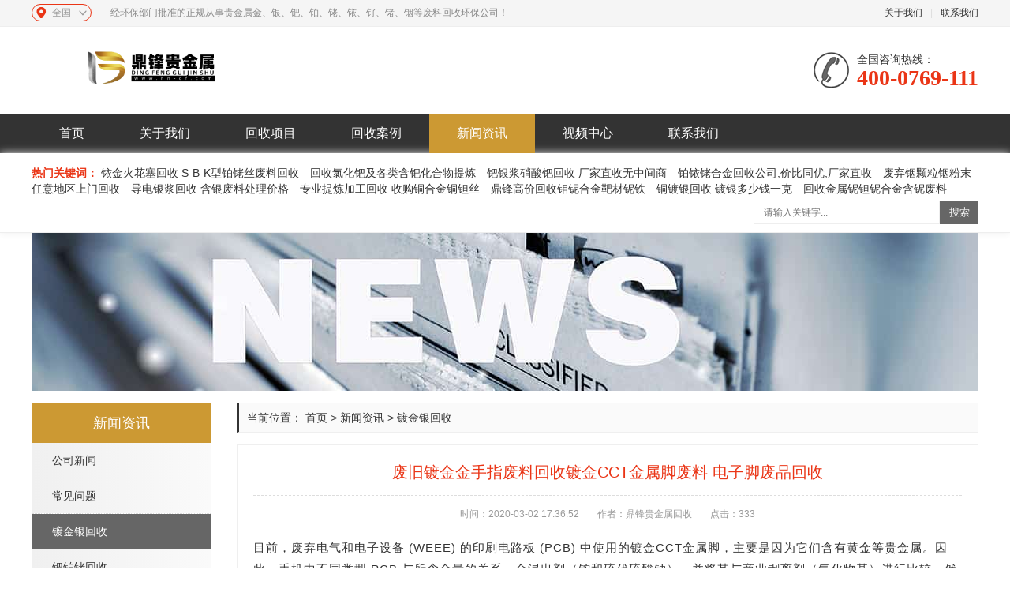

--- FILE ---
content_type: text/html;charset=utf-8
request_url: https://www.hn-df.com/dujinyinhuishou/21.html
body_size: 7933
content:
<!DOCTYPE html>
<html lang="zh-CN">
<head>
<meta charset="UTF-8">
<meta http-equiv="X-UA-Compatible" content="IE=Edge">
<meta name="renderer" content="webkit|ie-comp|ie-stand" />
<meta name="viewport" content="initial-scale=1.0, minimum-scale=1.0, maximum-scale=1.0, user-scalable=no">
<meta http-equiv="Cache-Control" content="no-transform"/>
<meta name="applicable-device" content="pc,wap">
<meta name="MobileOptimized" content="width"/>
<meta name="HandheldFriendly" content="true"/>
<title>废旧镀金金手指废料回收镀金CCT金属脚废料 电子脚废品回收_鼎锋贵金属回收网</title>
<meta name="description" content="废弃电气和电子设备 (WEEE) 的印刷电路板 (PCB) 中使用的镀金CCT金属脚，主要是因为它们含有黄金等贵金属。鼎锋贵金属回收废旧镀金金手指废料回收镀金CCT金属脚废料电子脚废品。" />
<meta name="keywords" content="贵金属回收,废旧镀金回收,CCT金属脚回收,镀金金手指回收,镀金废料回收" />
<link href="/favicon.ico" rel="shortcut icon" type="image/x-icon" />
<link rel="stylesheet" type="text/css" href="/template/pc/skin/css/swiper.min.css?t=1652234069" /><link rel="stylesheet" type="text/css" href="/template/pc/skin/css/eyou.css?t=1660038995" /><script type="text/javascript" src="/template/pc/skin/js/jquery.min.js?t=1652234070"></script><script type="text/javascript" src="/template/pc/skin/js/swiper.min.js?t=1652234070"></script><script type="text/javascript" src="/template/pc/skin/js/eyou.js?t=1652234070"></script><script type="text/javascript">var ey_1564127251 = {"ClosePage":0,"get_url":"\/index.php?m=api&c=Ajax&a=get_arcrank&aid=21","buy_url":"\/index.php?m=user&c=Media&a=media_order_buy&_ajax=1","VideoLogicUrl":"\/index.php?m=api&c=Ajax&a=video_logic&_ajax=1","LevelCentreUrl":"\/index.php?m=user&c=Level&a=level_centre","aid":21};</script>
<script type="text/javascript" src="/public/static/common/js/view_arcrank.js?v=v100.5.4"></script>
</head>
<body>
<div class="header">
  <div class="topbar">
    <div class="container">
      <ul>
                <li><a href="/guanyuwomen/">关于我们</a></li>
                <li class="pipe">|</li>
                <li><a href="/lianxiwomen/">联系我们</a></li>
              </ul>
      <span>经环保部门批准的正规从事贵金属金、银、钯、铂、铑、铱、钌、锗、铟等废料回收环保公司！</span> <link rel="stylesheet" type="text/css" href="/template/pc/skin/css/city.css?t=1652234069" />      <div class="syhomeheadcefl">
        <div class="clearfix">
          <div class="syhomeheadcefly" id="nav"> <a><span>全国</span></a> 
            <!-- 城市切换 -->
            <div class="headCity">
              <div class="headCityNav">
                <ul>
                  <li class="on"><a href="javascript:void(0);">全国</a></li>
                                    <li><a href="javascript:void(0);">广东</a></li>
                                    <li><a href="javascript:void(0);">上海</a></li>
                                    <li><a href="javascript:void(0);">浙江</a></li>
                                    <li><a href="javascript:void(0);">湖南</a></li>
                                    <li><a href="javascript:void(0);">山东</a></li>
                                    <li><a href="javascript:void(0);">河南</a></li>
                                  </ul>
              </div>
              <div class="headCityMain">
                <ul>
                                    <li><a href="https://www.hn-df.com/guangdong/">广东</a></li>
                                    <li><a href="https://www.hn-df.com/shanghai/">上海</a></li>
                                    <li><a href="https://www.hn-df.com/zhejiang/">浙江</a></li>
                                    <li><a href="https://www.hn-df.com/hunan/">湖南</a></li>
                                    <li><a href="https://www.hn-df.com/shandong/">山东</a></li>
                                    <li><a href="https://www.hn-df.com/henan/">河南</a></li>
                                    <li><a href="https://www.hn-df.com/hebei/">河北</a></li>
                                    <li><a href="https://www.hn-df.com/hubei/">湖北</a></li>
                                    <li><a href="https://www.hn-df.com/haina/">海南</a></li>
                                    <li><a href="https://www.hn-df.com/liaoning/">辽宁</a></li>
                                    <li><a href="https://www.hn-df.com/jilin/">吉林</a></li>
                                    <li><a href="https://www.hn-df.com/heilongjiang/">黑龙江</a></li>
                                  </ul>
                                <ul>
                                    <li><a href="https://www.hn-df.com/dongguan/">东莞</a></li>
                                    <li><a href="https://www.hn-df.com/shenzhenshi/">深圳</a></li>
                                    <li><a href="https://www.hn-df.com/guangzhoushi/">广州</a></li>
                                    <li><a href="https://www.hn-df.com/zhuhaishi/">珠海</a></li>
                                    <li><a href="https://www.hn-df.com/shantoushi/">汕头</a></li>
                                    <li><a href="https://www.hn-df.com/foshanshi/">佛山</a></li>
                                    <li><a href="https://www.hn-df.com/zhongshanshi/">中山</a></li>
                                    <li><a href="https://www.hn-df.com/qingyuanshi/">清远</a></li>
                                    <li><a href="https://www.hn-df.com/chaozhoushi/">潮州</a></li>
                                    <li><a href="https://www.hn-df.com/shanweishi/">汕尾</a></li>
                                    <li><a href="https://www.hn-df.com/heyuanshi/">河源</a></li>
                                    <li><a href="https://www.hn-df.com/meizhoushi/">梅州</a></li>
                                    <li><a href="https://www.hn-df.com/zhaoqingshi/">肇庆</a></li>
                                    <li><a href="https://www.hn-df.com/jieyangshi/">揭阳</a></li>
                                    <li><a href="https://www.hn-df.com/yunfushi/">云浮</a></li>
                                    <li><a href="https://www.hn-df.com/jiangmenshi/">江门</a></li>
                                    <li><a href="https://www.hn-df.com/shaoguanshi/">韶关</a></li>
                                  </ul>
                                <ul>
                                    <li><a href="https://www.hn-df.com/shanghaishi/">上海市</a></li>
                                  </ul>
                                <ul>
                                    <li><a href="https://www.hn-df.com/hangzhou/">杭州</a></li>
                                    <li><a href="https://www.hn-df.com/ningbo/">宁波</a></li>
                                    <li><a href="https://www.hn-df.com/wenzhou/">温州</a></li>
                                    <li><a href="https://www.hn-df.com/shaoxing/">绍兴</a></li>
                                    <li><a href="https://www.hn-df.com/huzhou/">湖州</a></li>
                                    <li><a href="https://www.hn-df.com/jiaxing/">嘉兴</a></li>
                                    <li><a href="https://www.hn-df.com/jinhua/">金华</a></li>
                                    <li><a href="https://www.hn-df.com/quzhou/">衢州</a></li>
                                    <li><a href="https://www.hn-df.com/taizhou/">台州</a></li>
                                    <li><a href="https://www.hn-df.com/lishui/">丽水</a></li>
                                    <li><a href="https://www.hn-df.com/zhoushan/">舟山</a></li>
                                  </ul>
                                <ul>
                                    <li><a href="https://www.hn-df.com/loudi/">娄底</a></li>
                                    <li><a href="https://www.hn-df.com/changsha/">长沙</a></li>
                                    <li><a href="https://www.hn-df.com/zhuzhou/">株洲</a></li>
                                    <li><a href="https://www.hn-df.com/xiangtan/">湘潭</a></li>
                                    <li><a href="https://www.hn-df.com/hengyang/">衡阳</a></li>
                                    <li><a href="https://www.hn-df.com/shaoyang/">邵阳</a></li>
                                    <li><a href="https://www.hn-df.com/yueyang/">岳阳</a></li>
                                    <li><a href="https://www.hn-df.com/changde/">常德</a></li>
                                    <li><a href="https://www.hn-df.com/zhangjiajie/">张家界</a></li>
                                    <li><a href="https://www.hn-df.com/yiyang/">益阳</a></li>
                                    <li><a href="https://www.hn-df.com/chenzhou/">郴州</a></li>
                                    <li><a href="https://www.hn-df.com/yongzhou/">永州</a></li>
                                    <li><a href="https://www.hn-df.com/xiangxi/">湘西</a></li>
                                    <li><a href="https://www.hn-df.com/huaihua/">怀化</a></li>
                                  </ul>
                                <ul>
                                    <li><a href="https://www.hn-df.com/qingdao/">青岛</a></li>
                                  </ul>
                                <ul>
                                    <li><a href="https://www.hn-df.com/wuhan/">武汉</a></li>
                                  </ul>
                                <ul>
                                    <li><a href="https://www.hn-df.com/haikou/">海口</a></li>
                                  </ul>
                 </div>
            </div>
            <!-- 城市切换 END --> 
          </div>
        </div>
      </div>
    </div>
  </div>
  <div class="header-city fl"><a href="javascript:tanchuang1x('多城市');">全国<i></i></a></div>
  <div class="container clearfix"> <a href="javascript:;" class="menu-btn"><span></span></a>
    <div class="logo img-center"><a href="https://www.hn-df.com" title="鼎锋贵金属回收网"><img src="/uploads/allimg/20241113/1-2411131F012460.png" alt="鼎锋贵金属回收网"></a></div>
    <div class="tel">全国咨询热线：<strong>400-0769-111</strong></div>
  </div>
  <div class="nav">
    <div class="container">
      <ul>
        <li class=""><a href="https://www.hn-df.com">首页</a></li>
                <li class="dropdown"> <i class="arr"></i> <a href="/guanyuwomen/">关于我们</a>           <div class="dropdown-box">             <p><a href="/gongsijianjie/">公司简介</a></p>
                        <p><a href="/gongsirongyu/">公司荣誉</a></p>
                        <p><a href="/gongchangshebei/">工厂设备</a></p>
             </div>
           </li>
                <li class="dropdown"> <i class="arr"></i> <a href="/huishouxiangmu/">回收项目</a>           <div class="dropdown-box">             <p><a href="/dujinhuishou/">镀金回收</a></p>
                        <p><a href="/duyinhuishou/">镀银回收</a></p>
                        <p><a href="/jinshulaohuishou/">金属铑回收</a></p>
                        <p><a href="/jinshuliaohuishou/">金属钌回收</a></p>
                        <p><a href="/jinshuyihuishou/">金属铱回收</a></p>
                        <p><a href="/jinshubohuishou/">金属铂回收</a></p>
                        <p><a href="/jinshuzhehuishou/">金属锗回收</a></p>
                        <p><a href="/jinshuhuishouyin/">金属铟回收</a></p>
                        <p><a href="/jinshubahuishou/">金属钯回收</a></p>
                        <p><a href="/jinshunihuishou/">金属铌回收</a></p>
                        <p><a href="/jinshutanhuishuo/">金属钽回收</a></p>
                        <p><a href="/jinshuxinhuishou/">金属锌回收</a></p>
                        <p><a href="/jinshuxihuishou/">金属锡回收</a></p>
                        <p><a href="/jinshuehuishou/">金属锇回收</a></p>
             </div>
           </li>
                <li class="">  <a href="/huishouanli/">回收案例</a>  </li>
                <li class="active dropdown"> <i class="arr"></i> <a href="/xinwenzixun/">新闻资讯</a>           <div class="dropdown-box">             <p><a href="/gongsixinwen/">公司新闻</a></p>
                        <p><a href="/changjianwenti/">常见问题</a></p>
                        <p><a href="/dujinyinhuishou/">镀金银回收</a></p>
                        <p><a href="/babolaohuishou/">钯铂铑回收</a></p>
                        <p><a href="/liaoyizheyinhuishou/">钌铱锗铟回收</a></p>
                        <p><a href="/jinrihuishoujiage/">贵金属回收价格</a></p>
             </div>
           </li>
                <li class="">  <a href="/video/">视频中心</a>  </li>
                <li class="">  <a href="/lianxiwomen/">联系我们</a>  </li>
              </ul>
    </div>
  </div>
</div>
	<script type="text/javascript" src="/template/pc/skin/js/header.js?t=1667810438"></script><div class="eyou-sou" style="display: block">
  <div class="container clearfix">
    <div class="hot"> <strong>热门关键词：</strong> <a href="/jinshubohuishou/312.html">铱金火花塞回收 S-B-K型铂铑丝废料回收</a> <a href="/jinshubahuishou/256.html">回收氯化钯及各类含钯化合物提炼</a> <a href="/jinshubahuishou/252.html">钯银浆硝酸钯回收 厂家直收无中间商</a> <a href="/jinshuyihuishou/550.html">铂铱铑合金回收公司,价比同优,厂家直收</a> <a href="/jinshuhuishouyin/258.html">废弃铟颗粒铟粉末 任意地区上门回收</a> <a href="/duyinhuishou/479.html">导电银浆回收 含银废料处理价格</a> <a href="/jinshutanhuishuo/286.html">专业提炼加工回收 收购铜合金铜钽丝</a> <a href="/jinshunihuishou/268.html">鼎锋高价回收钼铌合金靶材铌铁</a> <a href="/duyinhuishou/333.html">铜镀银回收 镀银多少钱一克</a> <a href="/jinshunihuishou/148.html">回收金属铌钽铌合金含铌废料</a> </div>
    <div class="hform">       <form method="get" action="/search.html">
                <input type="text" name="keywords" placeholder="请输入关键字...">
        <button type="submit">搜索</button>
      </form>
       </div>
  </div>
</div>
<div class="banner-sub img-center"> <img src="/uploads/allimg/20220305/1-2203051433403G.jpg"> </div>
<div class="container clearfix"> 
 <div class="ct2-sd">
    <div class="panel-sd">
      <div class="tit">新闻资讯</div>
      <ul class="lanmu">
               <li class=""> <a href="/gongsixinwen/">公司新闻</a> </li>
               <li class=""> <a href="/changjianwenti/">常见问题</a> </li>
               <li class="open active"> <a href="/dujinyinhuishou/">镀金银回收</a> </li>
               <li class=""> <a href="/babolaohuishou/">钯铂铑回收</a> </li>
               <li class=""> <a href="/liaoyizheyinhuishou/">钌铱锗铟回收</a> </li>
               <li class=""> <a href="/jinrihuishoujiage/">贵金属回收价格</a> </li>
             </ul>
    </div>
    <div class="panel-sd">
      <div class="tit">热销产品</div>
      <ul class="list-3">
                 <li> <a href="/jinshunihuishou/267.html"  title="鼎锋贵金属回收废弃铌钽合金">
          <div class="img-center"><img src="/uploads/allimg/20220525/1-220525150245393.jpg" onerror="javascript:this.src='/template/default/index/images/nopic.jpg';" alt="鼎锋贵金属回收废弃铌钽合金"></div>
          <div class="text">鼎锋贵金属回收废弃铌钽合金</div>
          </a> </li>
                 <li> <a href="/jinshuhuishouyin/237.html"  title="回收铜铟镓硒薄膜太阳电池收购">
          <div class="img-center"><img src="/uploads/allimg/20220523/1-2205231415062V.jpg" onerror="javascript:this.src='/template/default/index/images/nopic.jpg';" alt="回收铜铟镓硒薄膜太阳电池收购"></div>
          <div class="text">回收铜铟镓硒薄膜太阳电池收购</div>
          </a> </li>
              </ul>
    </div>
    <div class="panel-sd">
      <div class="tit">联系我们</div>
      <div class="contact-sd">
        <h4>鼎锋贵金属回收网</h4>
        <p>地址：湖南省娄底市娄星区福星路1478号</p>
        <p>热线：400-0769-111 </p>
        <p>电话：18008460222（微信同号）</p> 
        <p>邮箱：341972280@qq.com</p>
      </div>
    </div>
  </div>
  <div class="ct2-mn">
    <div class="position">当前位置： <a href='/' class=''>首页</a> &gt; <a href='/xiangxi/xinwenzixun/' class=''>新闻资讯</a> &gt; <a href='/xiangxi/dujinyinhuishou/'>镀金银回收</a></div>
    <div class="mn-box">
      <div class="content-title">
        <h1>废旧镀金金手指废料回收镀金CCT金属脚废料 电子脚废品回收</h1>
        <p> <span>时间：2020-03-02 17:36:52</span> <span>作者：鼎锋贵金属回收</span> <span>点击：<script type="text/javascript">
    function tag_arcclick(aid)
    {
        // 步骤一:创建异步对象
        var ajax = new XMLHttpRequest();
        // 步骤二:设置请求的url参数,参数一是请求的类型,参数二是请求的url,可以带参数,动态的传递参数starName到服务端
        ajax.open("get", "/index.php?m=api&c=Ajax&a=arcclick&aid="+aid+"&type=view", true);
        // 给头部添加ajax信息
        ajax.setRequestHeader("X-Requested-With","XMLHttpRequest");
        // 如果需要像 HTML 表单那样 POST 数据，请使用 setRequestHeader() 来添加 HTTP 头。然后在 send() 方法中规定您希望发送的数据：
        ajax.setRequestHeader("Content-type","application/x-www-form-urlencoded");
        // 步骤三:发送请求
        ajax.send();
        // 步骤四:注册事件 onreadystatechange 状态改变就会调用
        ajax.onreadystatechange = function () {
            // 步骤五 如果能够进到这个判断 说明 数据 完美的回来了,并且请求的页面是存在的
            if (ajax.readyState==4 && ajax.status==200) {
        　　　　document.getElementById("eyou_arcclick_1739806133_"+aid).innerHTML = ajax.responseText;
          　}
        } 
    }
</script><i id="eyou_arcclick_1739806133_21" class="eyou_arcclick" style="font-style:normal"></i> 
<script type="text/javascript">tag_arcclick(21);</script></span> </p>
      </div>
      <div class="content-body">
        <p>
    目前，废弃电气和电子设备 (WEEE) 的印刷电路板 (PCB) 中使用的镀金CCT金属脚，主要是因为它们含有黄金等贵金属。因此，手机中不同类型 PCB 与所含金量的关系，金浸出剂（铵和硫代硫酸钠），并将其与商业剥离剂（氰化物基）进行比较，然后通过电冶金法回收黄金。镀金中金的含量从 142 到 700 克/吨不等。氰化物溶液能够提取 88% 的金，而硫代硫酸钠和铵盐分别提取 70% 和 75% 的金。电解沉积测试表明硫代硫酸盐溶液中的金回收率为 94%。
</p>
<p style="text-align:center">
    <img src="/uploads/ueditor/20220407/1-22040GG512609.jpg" title="废旧镀金金手指废料回收镀金CCT金属脚废料" alt="废旧镀金金手指废料回收镀金CCT金属脚废料" width="100%" height="NaN" border="0" vspace="0"/>
</p>
<p>
    金手指或边缘连接器提供子系统（包括内存模块）与计算机主板之间的机电连接，提供了电子报废计算机中价值最高的黄金资源。并非所有边缘连接器都是镀金的。大多数现代印刷电路板制造工艺将一种锡箔粘合到板上以提供电子通道。旧计算机以及某些电信和军事应用中使用的高质量电路板可能使用镀金而不是镀锡。其他电路板是在手指上贴上金板制造的，这些金手指构成了作者在这里所写内容的基础。
</p>
<p>
    <em><strong>&quot;<a href="https://www.hn-df.com"  target="_blank"  >鼎锋</a><a href="https://www.hn-df.com/huishouxiangmu"  target="_blank"  >贵金属回收</a>废旧镀金金手指废料<a href="https://www.hn-df.com/dujinyinhuishou/"  target="_blank"  >回收镀金</a>CCT金属脚废料电子脚废品，这是我们贵金属回收其中一项业务。如果你有废旧镀金金手指<a href="https://www.hn-df.com/dujinyinhuishou/"  target="_blank"  >废料回收镀金</a>CCT金属脚废料电子脚废品，和我们联系，我们将会给你一个满意的价格。&quot;</strong></em>
</p>
<p style="text-align:center">
    <img src="/uploads/ueditor/20220514/1-2205141I31K19.jpg" width="100%" height="NaN" border="0" vspace="0" title="鼎锋贵金属金银钯铂铑废料回收" alt="鼎锋贵金属金银钯铂铑废料回收"/>
</p>        <p><br/>
        </p>
      </div>
      <ul class="content-exp">
		 		  <li><span>上一篇：</span><a href='/dujinyinhuishou/20.html'>电路板简史及电路板镀金应用回收</a></li>
		 		  <li><span>下一篇：</span><a href='/dujinyinhuishou/22.html'>废旧镀金IC晶圆回收IC硅片IC贴片厂家回收 </a></li>
		       </ul>
    </div>
    <div class="panel-mn">
      <div class="tit">推荐资讯</div>
      <div class="bd">
        <ul class="list-5 clearfix">
                   <li><a href="/liaoyizheyinhuishou/2223.html"  title="铱金火花塞的回收利用"><span>2023-03-03</span>铱金火花塞的回收利用</a></li>
                   <li><a href="/jinrihuishoujiage/2067.html"  title="今日锗粉回收报价多少钱一克-2023年02月14日贵金属交易"><span>2023-02-14</span>今日锗粉回收报价多少钱一克-2023年02月14日贵金属交易</a></li>
                   <li><a href="/babolaohuishou/844.html"  title="回收1公斤钯电容可以提多少克钯,钯水回收多少钱一克"><span>2022-08-30</span>回收1公斤钯电容可以提多少克钯,钯水回收多少钱一克</a></li>
                   <li><a href="/jinrihuishoujiage/3057.html"  title="今日铂铑钯铱回收报价多少钱一克-2023年06月03日贵金属"><span>2023-06-03</span>今日铂铑钯铱回收报价多少钱一克-2023年06月03日贵金属</a></li>
                   <li><a href="/jinrihuishoujiage/1872.html"  title="今日废铟粒回收报价多少钱一克-2023年01月14日贵金属交"><span>2023-01-14</span>今日废铟粒回收报价多少钱一克-2023年01月14日贵金属交</a></li>
                   <li><a href="/gongsixinwen/475.html"  title="贵金属回收与冶炼过程"><span>2022-06-30</span>贵金属回收与冶炼过程</a></li>
                   <li><a href="/jinrihuishoujiage/1977.html"  title="今日铂碳回收报价多少钱一克-2023年02月04日贵金属交易"><span>2023-02-04</span>今日铂碳回收报价多少钱一克-2023年02月04日贵金属交易</a></li>
                   <li><a href="/jinrihuishoujiage/1927.html"  title="今日铱块回收报价多少钱一克-2023年01月31日贵金属交易"><span>2023-01-31</span>今日铱块回收报价多少钱一克-2023年01月31日贵金属交易</a></li>
                   <li><a href="/jinrihuishoujiage/2622.html"  title="今日钌回收报价多少钱一克-2023年04月14日贵金属交易所"><span>2023-04-14</span>今日钌回收报价多少钱一克-2023年04月14日贵金属交易所</a></li>
                   <li><a href="/liaoyizheyinhuishou/770.html"  title="钌元素来源,钌回收价格及用途,回收钌废料厂家"><span>2022-08-11</span>钌元素来源,钌回收价格及用途,回收钌废料厂家</a></li>
          
        </ul>
      </div>
    </div>
    <div class="panel-mn">
      <div class="tit">推荐产品</div>
      <div class="bd">
        <ul class="list-6 clearfix">
                   <li> <a href="/jinshuyihuishou/201.html"  title="废旧铱坩埚及含铱废料回收">
            <div class="img-cover"><span style="background-image: url(/uploads/allimg/20220310/1-22031010453V39.jpg);"></span></div>
            <div class="text">
              <h4>废旧铱坩埚及含铱废料回收</h4>
              <p>生活中有很多高熔点氧化物单晶，是在纯铱制成的坩埚中进行生长的...</p>
            </div>
            </a> </li>
                   <li> <a href="/jinshunihuishou/149.html"  title="废旧铌铁铌棒镍铌合金靶材回收">
            <div class="img-cover"><span style="background-image: url(/uploads/allimg/20220311/1-220311155341F1.jpg);"></span></div>
            <div class="text">
              <h4>废旧铌铁铌棒镍铌合金靶材回收</h4>
              <p>钨铌靶材具有高强度、高硬度、耐磨、耐腐蚀和良好耐热性能等特点...</p>
            </div>
            </a> </li>
                   <li> <a href="/jinshulaohuishou/216.html"  title="铑皮回收价格收购水合氯化铑废液">
            <div class="img-cover"><span style="background-image: url(/uploads/allimg/20220519/1-22051915110B28.jpg);"></span></div>
            <div class="text">
              <h4>铑皮回收价格收购水合氯化铑废液</h4>
              <p>铑皮是含有稀有金属铑的液体，大多数是由一些特定工序镀镍时生产...</p>
            </div>
            </a> </li>
                   <li> <a href="/jinshubahuishou/512.html"  title="银钯合金废料回收,报废钯碳厂家直收">
            <div class="img-cover"><span style="background-image: url(/uploads/allimg/20220704/1-220F41AP45S.jpg);"></span></div>
            <div class="text">
              <h4>银钯合金废料回收,报废钯碳厂家直收</h4>
              <p>钯丝回收其他问题贵 贵金属传统氯化沉淀工艺中氯化银沉淀中携带...</p>
            </div>
            </a> </li>
                   <li> <a href="/jinshulaohuishou/488.html"  title="哪里回收贵金属铑,铑回收最新价格">
            <div class="img-cover"><span style="background-image: url(/uploads/allimg/20220701/1-220F11H132D6.jpg);"></span></div>
            <div class="text">
              <h4>哪里回收贵金属铑,铑回收最新价格</h4>
              <p>获得金属铑的方法，有在六氯铑酸铵水溶液中添加甲酸，将铑还原为...</p>
            </div>
            </a> </li>
                   <li> <a href="/jinshuyihuishou/354.html"  title="回收镀铱钢笔尖 含铱金废料高价回收">
            <div class="img-cover"><span style="background-image: url(/uploads/allimg/20220606/1-2206061AQN32.jpg);"></span></div>
            <div class="text">
              <h4>回收镀铱钢笔尖 含铱金废料高价回收</h4>
              <p>在铂中加入铱，可以提高铂在酸中的抗腐蚀性，以及500C以下的...</p>
            </div>
            </a> </li>
                   <li> <a href="/jinshuxihuishou/168.html"  title="废旧锡银铜合金片锡粉回收">
            <div class="img-cover"><span style="background-image: url(/uploads/allimg/20220312/1-220312155543917.jpg);"></span></div>
            <div class="text">
              <h4>废旧锡银铜合金片锡粉回收</h4>
              <p>锡可以合成许多种性质各异用途广泛的合金，比如最常见的合金有锡...</p>
            </div>
            </a> </li>
                   <li> <a href="/jinshuhuishouyin/239.html"  title="含铟颗粒回收价格靶材高价回收">
            <div class="img-cover"><span style="background-image: url(/uploads/allimg/20220523/1-220523142104N3.jpg);"></span></div>
            <div class="text">
              <h4>含铟颗粒回收价格靶材高价回收</h4>
              <p>金属铟主要被应用于低熔合金、轴承合金、电光源等领域，而在我们...</p>
            </div>
            </a> </li>
           
        </ul>
      </div>
    </div>
  </div>
</div>
<div class="footer">
  <div class="footer-link">
    <div class="container"> <a href="https://www.hn-df.com">首页</a>  <span>|</span><a href="/guanyuwomen/">关于我们</a>  <span>|</span><a href="/huishouxiangmu/">回收项目</a>  <span>|</span><a href="/huishouanli/">回收案例</a>  <span>|</span><a href="/xinwenzixun/">新闻资讯</a>  <span>|</span><a href="/video/">视频中心</a>  <span>|</span><a href="/lianxiwomen/">联系我们</a>  </div>
  </div>
  <div class="container clearfix">
    <div class="footer-logo img-center"><img src="/uploads/allimg/20241113/1-2411131F020423.png" /></div>
    <div class="footer-info">
      <p>Copyright © 2022-2023 娄底鼎锋金属科技有限公司 版权所有</p>
      <p>电话：18008460222 胡经理 (微信同号) </p>
      <p>Q Q：341972280</p>
      <p>公司地址：湖南省娄底市娄星区福星路1478号</p>
      <p><a href="https://beian.miit.gov.cn/" rel="nofollow" target="_blank">粤ICP备2022055809号</a></p>
    </div>
    <div class="footer-ewm">
      <div class="img-center"><img src="/uploads/allimg/20220303/1-2203030U21B91.png" /></div>
      微信扫一扫 </div>
  </div>
</div>
<div class="eyou-footer-fix">
  <ul class="clearfix">
    <li><a href="tel:400-0769-111"><i class="i1"></i>电话咨询</a></li>
        <li><a href="/huishouxiangmu/"><i class="i2"></i>回收项目</a></li>
        <li><a href="/xinwenzixun/"><i class="i3"></i>新闻资讯</a></li>
        <li><a href="https://www.hn-df.com"><i class="i4"></i>网站首页</a></li>
  </ul>
</div>
<!--屏蔽F12 审查元素-->
<!--屏蔽右键菜单-->
<!--屏蔽复制-->
<script>
document.oncopy = function (event){
if(window.event){
	     alert("禁止复制-鼎锋贵金属欢迎您的咨询！");
    
 
event = window.event;
}try{
var the = event.srcElement;
if(!((the.tagName == "INPUT" && the.type.toLowerCase() == "text") || the.tagName == "TEXTAREA")){
return false;
}
return true;
}catch (e){
return false;
}
}
</script>
<!--屏蔽剪切-->
<script>
document.oncut = function (event){
if(window.event){
event = window.event;
}try{
var the = event.srcElement;
if(!((the.tagName == "INPUT" && the.type.toLowerCase() == "text") || the.tagName == "TEXTAREA")){
return false;
}
return true;
}catch (e){
return false;
}
}
</script>
<!--屏蔽选中-->


<!-- 应用插件标签 start --> 
 <!--屏蔽F12 审查元素-->
<!--屏蔽右键菜单-->
<!--屏蔽复制-->
<script>
document.oncopy = function (event){
if(window.event){
	     alert("禁止复制-鼎锋贵金属欢迎您的咨询！");
    
 
event = window.event;
}try{
var the = event.srcElement;
if(!((the.tagName == "INPUT" && the.type.toLowerCase() == "text") || the.tagName == "TEXTAREA")){
return false;
}
return true;
}catch (e){
return false;
}
}
</script>
<!--屏蔽剪切-->
<script>
document.oncut = function (event){
if(window.event){
event = window.event;
}try{
var the = event.srcElement;
if(!((the.tagName == "INPUT" && the.type.toLowerCase() == "text") || the.tagName == "TEXTAREA")){
return false;
}
return true;
}catch (e){
return false;
}
}
</script>
<!--屏蔽选中-->


 
<!-- 应用插件标签 end --> 
<!--[if lt IE 9]>
<div class="notsupport">
<h1>:( 非常遗憾</h1>
<h2>您的浏览器版本太低，请升级您的浏览器</h2>
</div>
<![endif]--> 

<script>
var _hmt = _hmt || [];
(function() {
  var hm = document.createElement("script");
  hm.src = "https://hm.baidu.com/hm.js?fb9cde6b50b7f7a7edfe49b8c8fd7429";
  var s = document.getElementsByTagName("script")[0]; 
  s.parentNode.insertBefore(hm, s);
})();
</script>
<script type="text/javascript" src="/public/static/common/js/footprint.js?v=v100.5.4"></script>
<script type="text/javascript">footprint_1606269933('21', '');</script>
</body>
</html>

--- FILE ---
content_type: text/css
request_url: https://www.hn-df.com/template/pc/skin/css/city.css?t=1652234069
body_size: 539
content:
/*头部导航城市切换*/
.headCity {
	/*width: 550px;*/
	width: auto;
	background: #fff;
	border: 1px solid #ea3516;
	padding: 30px 25px;
	position: absolute;
	left: -5px;
	top: 63px;
	z-index: 3;
	border-radius: 10px;
	display: none;
}
.header-city:hover .headCity {
	display: block;
}
.syhomeheadcefly:hover .headCity {
	display: block;
}
.headCity :after {
	content: "";
	width: 17px;
	height: 12px;
	position: absolute;
	left: 25px;
	top: -12px;
	background: url(../images/top.png) no-repeat;
}
.headCityNav {
	border-bottom: 1px solid #dadada;
	line-height: 36px;
	height: 36px;
}
.headCityNav ul {
	display: flex;
	float: left !important;
}
.headCityNav li {
	color: #000;
	font-size: 15px;
	line-height: 35px;
	background: #ececec;
	border: 1px solid #d7d7d7;
	padding: 0 20px;
	margin-right: 5px;
	width: 30px;
}
.headCityNav li.on {
	background: #fff;
	border-bottom: #fff;
}
.headCityMain ul {
	display: flex;
	flex-wrap: wrap;
	float: left !important;
}
.headCityMain ul:nth-child(1) {
	display: flex;
}
.headCityMain li a {
	display: inline-block;
	font-size: 16px;
	color: #5a5a5a;
	text-align: left;
	margin-right: 20px;
	padding: 0 10px;
	margin-top: 15px;
}
.headCityMain li a:hover {
	background: #ea3516;
	color: #fff;
}
.headCityMain li.on a {
	background: #ea3516;
	color: #fff;
}
.syhomeheadce {
	width: 1200px;
	margin: 0 auto;
	position: relative;
}
.syhomeheadcefl {
	float: left;
	margin-right: 24px;
}
.syhomeheadcefly {
	float: right;
	margin-top: 5px;
	position: relative;
	padding-bottom: 20px;
	line-height: 20px;
}
.syhomeheadcefly>a {
	display: block;
	border: 1px solid #ea3516;
	border-radius: 20px;
	padding: 0px 5px;
}
.syhomeheadcefly a span {
	color: #969696;
	font-size: 12px;
	background: url(../images/down.png) no-repeat right center, url(../images/tb.png) no-repeat left center;
	padding-right: 20px;
	padding-left: 20px;
}
.headCity {
	left: -30px;
	top: 40px;
}
.header-city {
	display: none !important;
}
@media screen and (max-width: 767px) {
.header-city {
	display: block !important;
}
}
.header-city {
	position: relative;
	line-height: 26px;
	padding: 0px 15px;
}
.fl {
	float: left;
}
.header-city a {
	display: inline-block;
	color: #575757;
}
.header-city i {
	display: inline-block;
	width: 23px;
	height: 15px;
	background: url(../images/icon-city.png) center center no-repeat;
	background-size: 12px auto;
	position: relative;
	top: 2px;
}


--- FILE ---
content_type: application/javascript
request_url: https://www.hn-df.com/template/pc/skin/js/header.js?t=1667810438
body_size: 115
content:
function tanchuang1x(){
        iBoxWidth = $(".tanchuang1x").width();
        iBoxHeight = $(".tanchuang1x").height();
        iWinWidth = $(window).width();
        iWinHeight = $(window).height();
        $(".tanchuang1x").slideDown("300");
        $(".tanchuang1x").fadeIn();
        $(".quyux").height(document.body.offsetHeight);
        $(".quyux").show();
    }
    $(document).ready(function(){
      $(".quyux").click(function(){
        $(".popup1x").fadeOut();
        $(".quyux").hide();
      });
    });
    function delbox(){
        $(".popup1x").fadeOut();
        $(".quyux").hide();
        $(".popup1x").css("top",0);
    }
    function move(){
      $(".popup1x").css("top", -100+ "px");
    }  
$('.headCityMain ul').hide();
                        $('.headCityMain ul').eq(0).show();
                        $(function() {
                            $('.headCityNav li').hover(function() {
                                $('.headCityNav li').removeClass('on');
                                $('.headCityMain ul').hide();
                                $('.headCityNav li').eq($(this).index()).addClass('on');
                                $('.headCityMain ul').eq($(this).index()).show();
                            })
                        });
